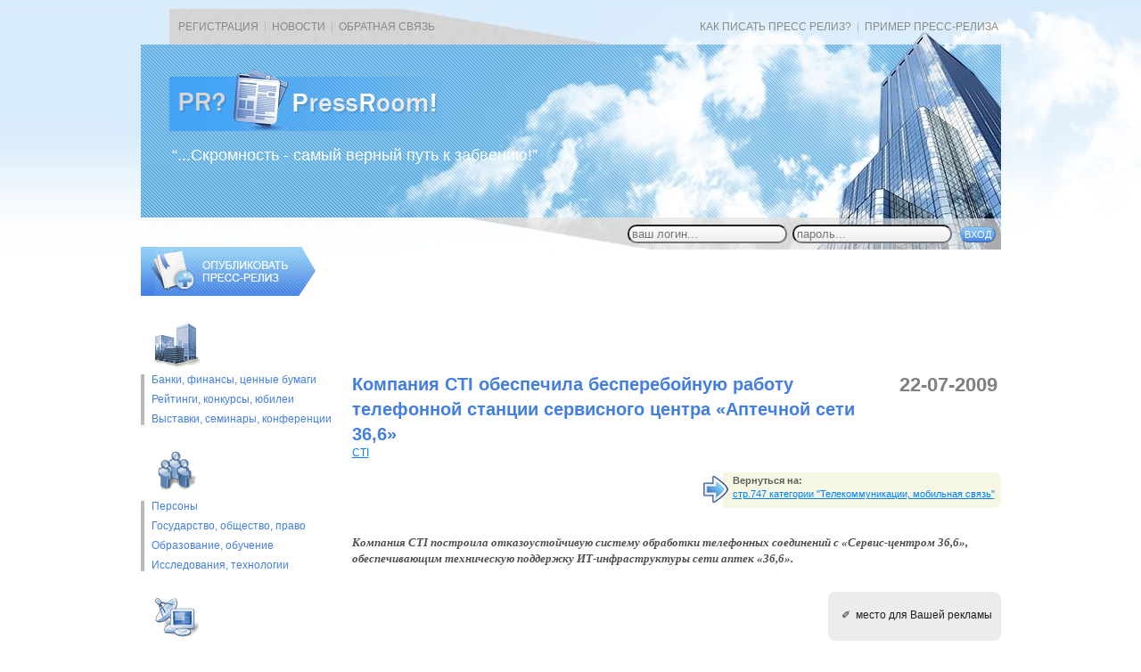

--- FILE ---
content_type: text/html
request_url: http://www.pressroom.ru/release.php?id=81157
body_size: 5514
content:
<!DOCTYPE html>
<HTML>
<HEAD>
<META HTTP-EQUIV="Content-Type" CONTENT="text/html; charset=windows-1251">
<TITLE>PressRoom.Ru - Компания CTI обеспечила бесперебойную работу телефонной станции сервисного центра «Аптечной сети 36,6» (CTI)</TITLE>
<META NAME="Description" CONTENT="">
<SCRIPT language="JavaScript" SRC="/pressroom.js?v=3"></SCRIPT>
<LINK REL="stylesheet" HREF="/pressroom.css?v=3" TYPE="text/css" MEDIA="all">
<LINK REL="SHORTCUT ICON" HREF="/favicon.ico">
</HEAD>

<BODY BOTTOMMARGIN=0 TOPMARGIN=0 LEFTMARGIN=0 RIGHTMARGIN=0 MARGINHEIGHT=0 MARGINWIDTH=0 BGCOLOR=#FFFFFF LINK=#0080FF VLINK=#008080>
<DIV ID=CloudsBkg ALIGN=center>
<DIV ID=ShapCont ALIGN=left>

<TABLE BORDER=0 CELLPADDING=0 CELLSPACING=0 WIDTH=965 HEIGHT=40>
<TR><TD STYLE="padding-left:42px;color:#B8B8B8;"><A HREF="/registration.php" CLASS=TOPL>РЕГИСТРАЦИЯ</A> &nbsp;|&nbsp; <A HREF="/ournews.php" CLASS=TOPL>НОВОСТИ</A> &nbsp;|&nbsp; <A HREF="#" CLASS=TOPL>ОБРАТНАЯ СВЯЗЬ</A></TD><TD ALIGN=right STYLE="padding-right:3px;color:#B8B8B8;"><A HREF=/kak-pisat-press-reliz.php CLASS=TOPL>КАК ПИСАТЬ ПРЕСС РЕЛИЗ?</A> &nbsp;|&nbsp; <A HREF="/primer-press-reliza.php" CLASS=TOPL>ПРИМЕР ПРЕСС-РЕЛИЗА</A></TD></TR>
</TABLE>

<DIV ID=LogoSlogan>
<DIV ID=Logo><A HREF="/" TITLE="На главную"><IMG SRC=/i/logo.gif WIDTH=332 HEIGHT=69 BORDER=0></A></DIV>
<DIV ID=Slogan>&ldquo;...Скромность - самый верный путь к забвению!&rdquo;</DIV>
</DIV>

<TABLE BORDER=0 CELLPADDING=0 CELLSPACING=0 WIDTH=965 HEIGHT=37>
<TR>
<TD WIDTH=430><DIV CLASS=ERRORMSG></DIV></TD>
<TD WIDTH=535 ALIGN=right><FORM METHOD=post ACTION="/release.php?id=81157" ONSUBMIT="return CheckAuth(this);">
<INPUT TYPE=text NAME=a_login MAXLENGTH=15 CLASS=TEXTAUTH PLACEHOLDER="ваш логин..." VALUE="" TITLE="Введите сюда ваш логин">&nbsp;
<INPUT TYPE=password NAME=a_pass MAXLENGTH=15 CLASS=TEXTAUTH PLACEHOLDER="пароль..." TITLE="Введите сюда пароль, нажмите ENTER"> &nbsp;
<INPUT TYPE=submit NAME=ruswords VALUE="ВХОД" CLASS=BSUBM> &nbsp;
</FORM></TD>
</TR>
</TABLE>

</DIV>
</DIV>

<DIV ALIGN=center><TABLE CELLPADDING=0 CELLSPACING=0 BORDER=0 WIDTH=965 ID=MainTable>
<TR>
<TD WIDTH=220><IMG SRC=/t.gif WIDTH=2 HSPACE=109 HEIGHT=1></TD>
<TD WIDTH=17><IMG SRC=/t.gif WIDTH=1 HSPACE=8 HEIGHT=1></TD>
<TD WIDTH=728><IMG SRC=/t.gif WIDTH=2 HSPACE=363 HEIGHT=1></TD>
</TR>
<TR VALIGN=top>
<TD><DIV><A HREF="/razmeshenie-press-relizov.php" TITLE="Разместить пресс-релиз"><IMG SRC=/i/publish.gif WIDTH=196 HEIGHT=55 BORDER=0 ALT="Добавить пресс-релиз"></A></DIV><DIV>

<DIV CLASS=NAVICO><IMG SRC=/i/navico-1.gif WIDTH=51 HEIGHT=53 ID=CI1></DIV>
<DIV CLASS=NAVBLOCK ONMOUSEOVER="this.style.borderLeftColor='#D87676'; $('CI1').src='/i/navico-1_a.gif'" ONMOUSEOUT="this.style.borderLeftColor='#B8B8B8'; $('CI1').src='/i/navico-1.gif'"><A HREF="/categories/10/" CLASS=N>Банки, финансы, ценные бумаги</A><A HREF="/categories/15/" CLASS=N>Рейтинги, конкурсы, юбилеи</A><A HREF="/categories/20/" CLASS=N>Выставки, cеминары, конференции</A></DIV>

<DIV CLASS=NAVICO><IMG SRC=/i/navico-2.gif WIDTH=51 HEIGHT=53 ID=CI2></DIV>
<DIV CLASS=NAVBLOCK ONMOUSEOVER="this.style.borderLeftColor='#D87676'; $('CI2').src='/i/navico-2_a.gif'" ONMOUSEOUT="this.style.borderLeftColor='#B8B8B8'; $('CI2').src='/i/navico-2.gif'"><A HREF="/categories/25/" CLASS=N>Персоны</A><A HREF="/categories/30/" CLASS=N>Государство, общество, право</A><A HREF="/categories/35/" CLASS=N>Образование, обучение</A><A HREF="/categories/40/" CLASS=N>Исследования, технологии</A></DIV>

<DIV CLASS=NAVICO><IMG SRC=/i/navico-3.gif WIDTH=51 HEIGHT=53 ID=CI3></DIV>
<DIV CLASS=NAVBLOCK ONMOUSEOVER="this.style.borderLeftColor='#D87676'; $('CI3').src='/i/navico-3_a.gif'" ONMOUSEOUT="this.style.borderLeftColor='#B8B8B8'; $('CI3').src='/i/navico-3.gif'"><A HREF="/categories/45/" CLASS=N>Интернет</A><A HREF="/categories/50/" CLASS=N>Компьютеры и оборудование</A><A HREF="/categories/55/" CLASS=N>Системная интеграция</A><A HREF="/categories/60/" CLASS=N>Программное обеспепчение</A><A HREF="/categories/65/" CLASS=N>Другие IT</A></DIV>

<DIV CLASS=NAVICO><IMG SRC=/i/navico-4.gif WIDTH=51 HEIGHT=53 ID=CI4></DIV>
<DIV CLASS=NAVBLOCK ONMOUSEOVER="this.style.borderLeftColor='#D87676'; $('CI4').src='/i/navico-4_a.gif'" ONMOUSEOUT="this.style.borderLeftColor='#B8B8B8'; $('CI4').src='/i/navico-4.gif'"><A HREF="/categories/70/" CLASS=N>Энергетика</A><A HREF="/categories/75/" CLASS=N>Металлургия</A><A HREF="/categories/80/" CLASS=N>Химия и нефтехимия</A><A HREF="/categories/85/" CLASS=N>Горнодобывающая отрасль, уголь</A><A HREF="/categories/90/" CLASS=N>Нефть и газ</A><A HREF="/categories/95/" CLASS=N>АПК и пищевая промышленность</A><A HREF="/categories/100/" CLASS=N>Машиностроение, производство оборудования</A><A HREF="/categories/105/" CLASS=N>Транспорт</A><A HREF="/categories/110/" CLASS=N>Авиация, аэрокосмическая индустрия</A><A HREF="/categories/115/" CLASS=N>Авто/Мото</A><A HREF="/categories/120/" CLASS=N>Аудио, видео, бытовая техника</A><A HREF="/categories/125/" CLASS=N>Телекоммуникации, мобильная связь</A><A HREF="/categories/130/" CLASS=N>Легкая промышленность</A><A HREF="/categories/135/" CLASS=N>Мебель, лес, деревообработка</A><A HREF="/categories/140/" CLASS=N>Строительство, стройматериалы, ремонт</A><A HREF="/categories/145/" CLASS=N>Другие отрасли</A></DIV>

<DIV CLASS=NAVICO><IMG SRC=/i/navico-5.gif WIDTH=51 HEIGHT=53 ID=CI5></DIV>
<DIV CLASS=NAVBLOCK ONMOUSEOVER="this.style.borderLeftColor='#D87676'; $('CI5').src='/i/navico-5_a.gif'" ONMOUSEOUT="this.style.borderLeftColor='#B8B8B8'; $('CI5').src='/i/navico-5.gif'"><A HREF="/categories/150/" CLASS=N>Мода, красота, стиль</A><A HREF="/categories/155/" CLASS=N>Медицина и фармацевтика</A><A HREF="/categories/160/" CLASS=N>Культура, искусство, кино</A><A HREF="/categories/165/" CLASS=N>Литература, издательства</A><A HREF="/categories/170/" CLASS=N>Благотворительность</A><A HREF="/categories/175/" CLASS=N>ТВ, периодика, другие СМИ</A><A HREF="/categories/180/" CLASS=N>Спорт</A></DIV>

<DIV CLASS=NAVICO><IMG SRC=/i/navico-6.gif WIDTH=51 HEIGHT=53 ID=CI6></DIV>
<DIV CLASS=NAVBLOCK ONMOUSEOVER="this.style.borderLeftColor='#D87676'; $('CI6').src='/i/navico-6_a.gif'" ONMOUSEOUT="this.style.borderLeftColor='#B8B8B8'; $('CI6').src='/i/navico-6.gif'"><A HREF="/categories/190/" CLASS=N>Страхование</A><A HREF="/categories/195/" CLASS=N>Розничная торговля и дистрибуция</A><A HREF="/categories/200/" CLASS=N>Гостиничный бизнес, недвижимость</A><A HREF="/categories/205/" CLASS=N>Туризм, путешествия</A><A HREF="/categories/210/" CLASS=N>Логистика, почтовые услуги</A><A HREF="/categories/215/" CLASS=N>Консалтинг, аудит</A><A HREF="/categories/220/" CLASS=N>Реклама и PR</A><A HREF="/categories/225/" CLASS=N>Мероприятия, вечеринки, развлечения</A><A HREF="/categories/230/" CLASS=N>Другие услуги</A></DIV></TD>
<TD><IMG SRC=/t.gif WIDTH=1 HEIGHT=1></TD>
<TD ID=MainContentFrame>

<DIV ID=AdExchangeCont>
<!-- /52555387/pressroom.ru_728x90_1 -->
<div>
<script type='text/javascript'>
  var googletag = googletag || {};
  googletag.cmd = googletag.cmd || [];
  (function() {
    var gads = document.createElement('script');
    gads.async = true;
    gads.type = 'text/javascript';
    var useSSL = 'https:' == document.location.protocol;
    gads.src = (useSSL ? 'https:' : 'http:') +
      '//www.googletagservices.com/tag/js/gpt.js';
    var node = document.getElementsByTagName('script')[0];
    node.parentNode.insertBefore(gads, node);
  })();
</script>

<script type='text/javascript'>
  googletag.cmd.push(function() {
    googletag.defineSlot('/52555387/pressroom.ru_728x90_1', [728, 90], 'div-gpt-ad-1468502167064-0').addService(googletag.pubads());
    googletag.enableServices();
  });
</script>
</div>
<div id='div-gpt-ad-1468502167064-0' style='height:90px; width:728px;'>
<script type='text/javascript'>
googletag.cmd.push(function() { googletag.display('div-gpt-ad-1468502167064-0'); });
</script>
</div>
</DIV>


<TABLE CELLPADDING=0 CELLSPACING=0 BORDER=0 WIDTH="100%" CLASS=PREL>
<TR VALIGN=top>
<TD><H1>Компания CTI обеспечила бесперебойную работу телефонной станции сервисного центра «Аптечной сети 36,6»</H1>
<A HREF="/company.php?id=3931">CTI</A>
</TD>
<TD>&nbsp;&nbsp;&nbsp;&nbsp;&nbsp;</TD>
<TD CLASS=PREL_DATE NOWRAP>22-07-2009</TD></TR>
</TABLE><TABLE CELLPADDING=0 CELLSPACING=0 BORDER=0 WIDTH="100%" CLASS=RETURNTO><TR><TD>&nbsp;</TD><TD WIDTH="30%" NOWRAP><DIV><B>Вернуться на:</B><BR><A HREF="/categories/125/pg747">стр.747 категории "Телекоммуникации, мобильная связь"</A></DIV></TD></TR></TABLE>
<P CLASS=LEAD>Компания CTI построила отказоустойчивую систему обработки телефонных соединений с «Сервис-центром 36,6», обеспечивающим техническую поддержку ИТ-инфраструктуры сети аптек «36,6».</P>
<DIV CLASS=BABY><DIV><P>&#10000;&nbsp; место для Вашей рекламы</P></DIV></DIV>
<script type="text/javascript">
<!--
var _acic={dataProvider:10};(function(){var e=document.createElement("script");e.type="text/javascript";e.async=true;e.src="https://www.acint.net/aci.js";var t=document.getElementsByTagName("script")[0];t.parentNode.insertBefore(e,t)})()
//-->
</script><P CLASS=PREL_BODY>Благодаря созданию данной системы офисная телефонная станция Unified Communication Manager производства компании Cisco Systems будет функционировать в бесперебойном режиме как при проведении плановых работ, так и при возникновении внештатных ситуаций. Сотрудники аптек в случае сбоев в работе информационных систем компании всегда могут дозвониться в сервисный центр и получить квалифицированную помощь специалистов. Быстрое и своевременное устранение технических неисправностей в ИТ-инфраструктуре повысит качество обслуживания клиентов аптек.<BR>
<BR>
Решение о модернизации было принято руководством «Сервис-центра 36,6» в связи с возросшими нагрузками на существующую систему телефонии. Для повышения качества обработки телефонных соединений и бесперебойного предоставления услуг сервис-центра специалистами компании CTI была проведена модернизация установленной системы Cisco Unified Communication Manager, в состав которой вошли новые сервера и коммутаторы, способные выдержать нагрузку на телефонную станцию даже при выходе одного из них из строя.<BR>
<BR>
Основная сложность проекта заключалась в том, что все работы проводились на работающем оборудовании, что потребовало тщательной проработки плана перехода на обновленную систему для обеспечения ее непрерывной работы.<BR>
<BR>
В дальнейшем компания CTI планирует продолжить сотрудничество с сетью аптек «36,6».<BR>
<BR>
***<BR>
Аптечная сеть 36,6 - национальный лидер в области розничной торговли товарами для красоты и здоровья. Компания предлагает своим покупателям высококачественные товары по доступным ценам, в удобных магазинах, где всегда можно получить профессиональный совет консультанта. ЗАО «Аптеки 36,6» является соучредителем и членом некоммерческой профессиональной организации Российская ассоциация аптечных сетей (РААС). 1084 аптеки находятся под управлением компании в 29 регионах России (на 31.03.09). Более 9000 высококвалифицированных сотрудников и сильная команда менеджеров работает в аптечной сети 36,6.<BR>
<BR>
CTI – Communications. Technology. Innovations. – российский системный интегратор и разработчик программного обеспечения, специализирующийся в области IP-коммуникаций.<BR>
Портфель решений компании CTI включает в себя предложения для операторов связи в области голосовых сервисов (VoIP, IMS), интерактивных видео-сервисов (IPTV), сервисных платформ (SDP), порталов самообслуживания, компонентов систем OSS/BSS и мультисервисных IP-сетей.<BR>
Для корпоративных заказчиков CTI предлагает комплексные решения в области центров обработки данных, информационной безопасности, управления ИТ-сервисами (ITSM), контактных центров, унифицированных коммуникаций и корпоративных сетей.<BR>
Набор собственных программных продуктов компании включает в себя систему управления IPTV сервисами, биллинговую систему, систему регистрации разговоров в IP-сетях, семейство продуктов для контакт-центров и ряд других систем и продуктов.</P>
<P CLASS=PUBLISHED>Опубликовано: <B>22 июля 2009&nbsp;г.</B></P>
<P CLASS=PREL_KEYWORDS>Ключевые слова: <B>нет</B></P><P>&nbsp;</P>
<HR SIZE=2 NOSHADE COLOR=#8F95AF>
<P>&nbsp;</P>
<P ALIGN=center>Извините, комментариев пока нет</P><SCRIPT>NavImgPreload();</SCRIPT>
</TD>
</TR>
</TABLE></DIV>

<DIV ALIGN=center CLASS=FOOTER_BKG>

<TABLE CELLPADDING=0 CELLSPACING=0 BORDER=0 WIDTH=965>
<TR VALIGN=top>
<TD WIDTH=117><IMG SRC=/i/bottomflag.gif WIDTH=117 HEIGHT=96 STYLE="margin-top:8px;"></TD>
<TD WIDTH=848>
<DIV CLASS=OTB_BKG><IMG SRC=/t.gif WIDTH=1 HEIGHT=1 VSPACE=1></DIV>
<DIV CLASS=FOOTERTXT><B CLASS=MGRAY>1999-2026 PressRoom</B>. Материалы на сайте предназначаются для широкого распространения,<BR>однако, при перепечатке пресс-релизов ссылка на pressroom.ru весьма желательна!<BR>
</DIV>
</TD>
</TR>
</TABLE>

</DIV>


</BODY>
</HTML>

--- FILE ---
content_type: text/html; charset=utf-8
request_url: https://www.google.com/recaptcha/api2/aframe
body_size: 265
content:
<!DOCTYPE HTML><html><head><meta http-equiv="content-type" content="text/html; charset=UTF-8"></head><body><script nonce="3cAEeCb3gwKliNMTbcTmIA">/** Anti-fraud and anti-abuse applications only. See google.com/recaptcha */ try{var clients={'sodar':'https://pagead2.googlesyndication.com/pagead/sodar?'};window.addEventListener("message",function(a){try{if(a.source===window.parent){var b=JSON.parse(a.data);var c=clients[b['id']];if(c){var d=document.createElement('img');d.src=c+b['params']+'&rc='+(localStorage.getItem("rc::a")?sessionStorage.getItem("rc::b"):"");window.document.body.appendChild(d);sessionStorage.setItem("rc::e",parseInt(sessionStorage.getItem("rc::e")||0)+1);localStorage.setItem("rc::h",'1768693710575');}}}catch(b){}});window.parent.postMessage("_grecaptcha_ready", "*");}catch(b){}</script></body></html>